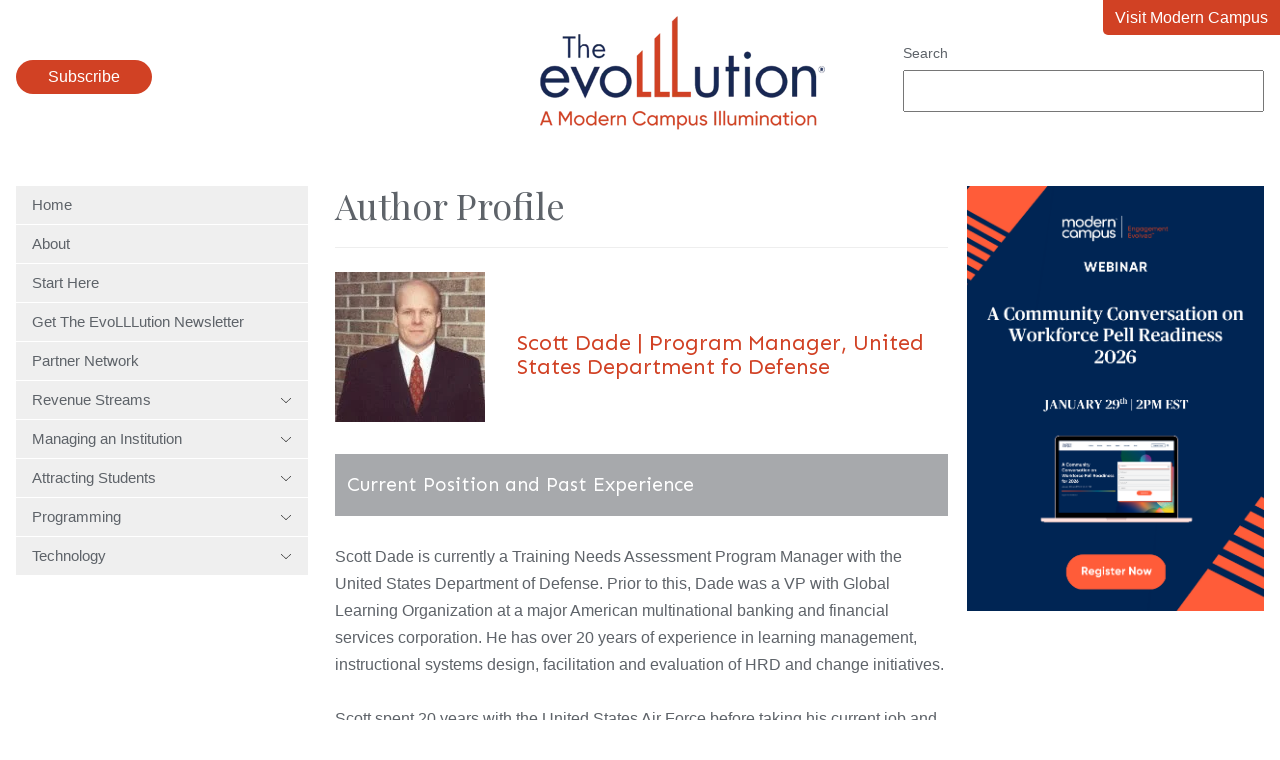

--- FILE ---
content_type: text/html; charset=UTF-8
request_url: https://evolllution.com/author/scott-dade
body_size: 8638
content:
<!doctype html><html lang="en"><head>
    <meta charset="utf-8">
    <title>The EvoLLLution | Scott Dade | Program Manager, United States Department fo Defense</title>
    <meta name="description" content="<div> 
 <u><strong>Current Position and Past Experience</strong></u>
 <br> Scott Dade is currently a Training Needs Assessment Program Manager with the United States Department of Defense. Prior to this, Dade was a VP with Global Learning Organization at a major American multinational banking and financial services corporation. He has over 20 years of experience in learning management, instructional systems design, facilitation and evaluation of HRD and change initiatives. 
 <br>
 <br> Scott spent 20 years with the United States Air Force before taking his current job and specializes in creating blended learning solutions that drive business results. 
 <br>
 <br> 
 <u><strong>Education, Honors and Achievements</strong></u>
 <br> Scott holds an Ed.D. in Global Training and Development from Atlantic International University. He earned his M.S. in Adult Education from Troy University in Montgomery and a B.A. in Human Resources at Saint Leo University. He is leveraging his dissertation work on the multigenerational workforce to push the boundaries of adult learning in today’s society. 
 <br>
 <br> He holds certification as a Performance Technologist, Project Management Professional and Technical Trainer. 
 <br>
 <br> 
 <u><strong>Personal Details and Community Involvement</strong></u>
 <br> Dade was a national member of ASTD, ISPI and Toastmasters International. Scott plan to use his education and experience to support the development of new learning process and tools that enhance the effectiveness of learning solutions. 
 <br>
 <br> Scott is a published author and speaker who does triathlons in his spare time. 
 <br>
 <br> 
</div>">
    <link rel="icon" type="image/png" href="https://evolllution.com/hubfs/favicon.png">
    
    
    <link rel="preconnect" href="https://fonts.googleapis.com">
    <link rel="preconnect" href="https://fonts.gstatic.com" crossorigin>
    <link href="https://fonts.googleapis.com/css2?family=Playfair+Display&amp;family=Sen:wght@400;700&amp;display=swap" rel="stylesheet">
    <meta name="viewport" content="width=device-width, initial-scale=1">

    
    <meta property="og:description" content="<div> 
 <u><strong>Current Position and Past Experience</strong></u>
 <br> Scott Dade is currently a Training Needs Assessment Program Manager with the United States Department of Defense. Prior to this, Dade was a VP with Global Learning Organization at a major American multinational banking and financial services corporation. He has over 20 years of experience in learning management, instructional systems design, facilitation and evaluation of HRD and change initiatives. 
 <br>
 <br> Scott spent 20 years with the United States Air Force before taking his current job and specializes in creating blended learning solutions that drive business results. 
 <br>
 <br> 
 <u><strong>Education, Honors and Achievements</strong></u>
 <br> Scott holds an Ed.D. in Global Training and Development from Atlantic International University. He earned his M.S. in Adult Education from Troy University in Montgomery and a B.A. in Human Resources at Saint Leo University. He is leveraging his dissertation work on the multigenerational workforce to push the boundaries of adult learning in today’s society. 
 <br>
 <br> He holds certification as a Performance Technologist, Project Management Professional and Technical Trainer. 
 <br>
 <br> 
 <u><strong>Personal Details and Community Involvement</strong></u>
 <br> Dade was a national member of ASTD, ISPI and Toastmasters International. Scott plan to use his education and experience to support the development of new learning process and tools that enhance the effectiveness of learning solutions. 
 <br>
 <br> Scott is a published author and speaker who does triathlons in his spare time. 
 <br>
 <br> 
</div>">
    <meta property="og:title" content="The EvoLLLution | Scott Dade | Program Manager, United States Department fo Defense">
    <meta name="twitter:description" content="<div> 
 <u><strong>Current Position and Past Experience</strong></u>
 <br> Scott Dade is currently a Training Needs Assessment Program Manager with the United States Department of Defense. Prior to this, Dade was a VP with Global Learning Organization at a major American multinational banking and financial services corporation. He has over 20 years of experience in learning management, instructional systems design, facilitation and evaluation of HRD and change initiatives. 
 <br>
 <br> Scott spent 20 years with the United States Air Force before taking his current job and specializes in creating blended learning solutions that drive business results. 
 <br>
 <br> 
 <u><strong>Education, Honors and Achievements</strong></u>
 <br> Scott holds an Ed.D. in Global Training and Development from Atlantic International University. He earned his M.S. in Adult Education from Troy University in Montgomery and a B.A. in Human Resources at Saint Leo University. He is leveraging his dissertation work on the multigenerational workforce to push the boundaries of adult learning in today’s society. 
 <br>
 <br> He holds certification as a Performance Technologist, Project Management Professional and Technical Trainer. 
 <br>
 <br> 
 <u><strong>Personal Details and Community Involvement</strong></u>
 <br> Dade was a national member of ASTD, ISPI and Toastmasters International. Scott plan to use his education and experience to support the development of new learning process and tools that enhance the effectiveness of learning solutions. 
 <br>
 <br> Scott is a published author and speaker who does triathlons in his spare time. 
 <br>
 <br> 
</div>">
    <meta name="twitter:title" content="The EvoLLLution | Scott Dade | Program Manager, United States Department fo Defense">

    

    
  <script id="hs-search-input__valid-content-types" type="application/json">
    [
      
        "SITE_PAGE",
      
        "LANDING_PAGE",
      
        "BLOG_POST",
      
        "LISTING_PAGE",
      
        "KNOWLEDGE_ARTICLE",
      
        "HS_CASE_STUDY"
      
    ]
  </script>

    <style>
a.cta_button{-moz-box-sizing:content-box !important;-webkit-box-sizing:content-box !important;box-sizing:content-box !important;vertical-align:middle}.hs-breadcrumb-menu{list-style-type:none;margin:0px 0px 0px 0px;padding:0px 0px 0px 0px}.hs-breadcrumb-menu-item{float:left;padding:10px 0px 10px 10px}.hs-breadcrumb-menu-divider:before{content:'›';padding-left:10px}.hs-featured-image-link{border:0}.hs-featured-image{float:right;margin:0 0 20px 20px;max-width:50%}@media (max-width: 568px){.hs-featured-image{float:none;margin:0;width:100%;max-width:100%}}.hs-screen-reader-text{clip:rect(1px, 1px, 1px, 1px);height:1px;overflow:hidden;position:absolute !important;width:1px}
</style>

<link rel="stylesheet" href="https://evolllution.com/hubfs/hub_generated/template_assets/1/119396325244/1767631249746/template_main.min.css">
<link rel="stylesheet" href="https://evolllution.com/hubfs/hub_generated/module_assets/1/119429277499/1743112039317/module_menu.min.css">
<link rel="stylesheet" href="https://7052064.fs1.hubspotusercontent-na1.net/hubfs/7052064/hub_generated/module_assets/1/-2712622/1769632345580/module_search_input.min.css">

<style>
  .header-popup {
    border: 0 none;
    position: fixed;
    border-radius: 1rem;
  }
  .header-popup::backdrop {
    background: rgba(0,0,0,.7);
  }
  .header-popup-close {
    float: right;
    margin-bottom: 1rem;
  }
  .header-popup-close-button {
    padding: .5rem 1rem;
    background: none;
    border: #d14124 2px solid;
    color: #222;
  }
  .header-popup-close-button:hover {
    color: white;
    border-color: #002554;
  }
  .header-popup form {
    clear: both;
  }
</style>

<link rel="stylesheet" href="https://evolllution.com/hubfs/hub_generated/module_assets/1/119417986966/1758044094947/module_blog_listing.min.css">
<link rel="stylesheet" href="https://evolllution.com/hubfs/hub_generated/module_assets/1/68822958366/1743112024976/module_blog-pagination.min.css">
<link rel="stylesheet" href="https://evolllution.com/hubfs/hub_generated/module_assets/1/119414301801/1758044098806/module_social-follow.min.css">

  <style>
    #hs_cos_wrapper_footer_evo-module-4 .social-links {}

#hs_cos_wrapper_footer_evo-module-4 .social-links__link {}

#hs_cos_wrapper_footer_evo-module-4 .social-links__icon {}

#hs_cos_wrapper_footer_evo-module-4 .social-links__icon svg {}

  </style>

<!-- Editor Styles -->
<style id="hs_editor_style" type="text/css">
.widget_1693924067338-flexbox-positioning {
  display: -ms-flexbox !important;
  -ms-flex-direction: column !important;
  -ms-flex-align: center !important;
  -ms-flex-pack: start;
  display: flex !important;
  flex-direction: column !important;
  align-items: center !important;
  justify-content: flex-start;
}
.widget_1693924067338-flexbox-positioning > div {
  max-width: 100%;
  flex-shrink: 0 !important;
}
.footer_evo-row-0-max-width-section-centering > .row-fluid {
  max-width: 1400px !important;
  margin-left: auto !important;
  margin-right: auto !important;
}
/* HubSpot Non-stacked Media Query Styles */
@media (min-width:768px) {
  .dnd_area-row-0-vertical-alignment > .row-fluid {
    display: -ms-flexbox !important;
    -ms-flex-direction: row;
    display: flex !important;
    flex-direction: row;
  }
  .cell_1693924067501-vertical-alignment {
    display: -ms-flexbox !important;
    -ms-flex-direction: column !important;
    -ms-flex-pack: start !important;
    display: flex !important;
    flex-direction: column !important;
    justify-content: flex-start !important;
  }
  .cell_1693924067501-vertical-alignment > div {
    flex-shrink: 0 !important;
  }
  .dnd_areaz-column-1-vertical-alignment {
    display: -ms-flexbox !important;
    -ms-flex-direction: column !important;
    -ms-flex-pack: start !important;
    display: flex !important;
    flex-direction: column !important;
    justify-content: flex-start !important;
  }
  .dnd_areaz-column-1-vertical-alignment > div {
    flex-shrink: 0 !important;
  }
  .footer_evo-row-0-vertical-alignment > .row-fluid {
    display: -ms-flexbox !important;
    -ms-flex-direction: row;
    display: flex !important;
    flex-direction: row;
  }
  .footer_evo-column-3-vertical-alignment {
    display: -ms-flexbox !important;
    -ms-flex-direction: column !important;
    -ms-flex-pack: center !important;
    display: flex !important;
    flex-direction: column !important;
    justify-content: center !important;
  }
  .footer_evo-column-3-vertical-alignment > div {
    flex-shrink: 0 !important;
  }
  .footer_evo-column-1-vertical-alignment {
    display: -ms-flexbox !important;
    -ms-flex-direction: column !important;
    -ms-flex-pack: center !important;
    display: flex !important;
    flex-direction: column !important;
    justify-content: center !important;
  }
  .footer_evo-column-1-vertical-alignment > div {
    flex-shrink: 0 !important;
  }
}
/* HubSpot Styles (default) */
.footer_evo-column-1-row-0-margin {
  margin-top: 12px !important;
  margin-bottom: 12px !important;
}
.footer_evo-column-5-row-0-margin {
  margin-top: 40px !important;
}
</style>
    

    
<!--  Added by GoogleAnalytics4 integration -->
<script>
var _hsp = window._hsp = window._hsp || [];
window.dataLayer = window.dataLayer || [];
function gtag(){dataLayer.push(arguments);}

var useGoogleConsentModeV2 = true;
var waitForUpdateMillis = 1000;


if (!window._hsGoogleConsentRunOnce) {
  window._hsGoogleConsentRunOnce = true;

  gtag('consent', 'default', {
    'ad_storage': 'denied',
    'analytics_storage': 'denied',
    'ad_user_data': 'denied',
    'ad_personalization': 'denied',
    'wait_for_update': waitForUpdateMillis
  });

  if (useGoogleConsentModeV2) {
    _hsp.push(['useGoogleConsentModeV2'])
  } else {
    _hsp.push(['addPrivacyConsentListener', function(consent){
      var hasAnalyticsConsent = consent && (consent.allowed || (consent.categories && consent.categories.analytics));
      var hasAdsConsent = consent && (consent.allowed || (consent.categories && consent.categories.advertisement));

      gtag('consent', 'update', {
        'ad_storage': hasAdsConsent ? 'granted' : 'denied',
        'analytics_storage': hasAnalyticsConsent ? 'granted' : 'denied',
        'ad_user_data': hasAdsConsent ? 'granted' : 'denied',
        'ad_personalization': hasAdsConsent ? 'granted' : 'denied'
      });
    }]);
  }
}

gtag('js', new Date());
gtag('set', 'developer_id.dZTQ1Zm', true);
gtag('config', 'G-8F0WDNC4HK');
</script>
<script async src="https://www.googletagmanager.com/gtag/js?id=G-8F0WDNC4HK"></script>

<!-- /Added by GoogleAnalytics4 integration -->



<meta property="og:url" content="https://evolllution.com/author/scott-dade">
<meta property="og:type" content="blog">
<meta name="twitter:card" content="summary">
<link rel="alternate" type="application/rss+xml" href="https://evolllution.com/rss.xml">
<meta name="twitter:domain" content="evolllution.com">

<meta http-equiv="content-language" content="en">






  <meta name="generator" content="HubSpot"></head>
  <body class="  hs-content-id-119393968292 hs-blog-listing hs-blog-id-119393968291">
    
      <div data-global-resource-path="evolllution/templates/partials/header.html"><header class="header">
  <div class="wrapper">
    <div class="header-subscribe">
      <button class="button">
        Subscribe
      </button>
    </div>
    <a href="/" class="header-logo">
      <img src="https://evolllution.com/hs-fs/hubfs/raw_assets/public/evolllution/images/logo.png?width=285&amp;height=114&amp;name=logo.png" width="285" height="114" srcset="https://evolllution.com/hs-fs/hubfs/raw_assets/public/evolllution/images/logo.png?width=143&amp;height=57&amp;name=logo.png 143w, https://evolllution.com/hs-fs/hubfs/raw_assets/public/evolllution/images/logo.png?width=285&amp;height=114&amp;name=logo.png 285w, https://evolllution.com/hs-fs/hubfs/raw_assets/public/evolllution/images/logo.png?width=428&amp;height=171&amp;name=logo.png 428w, https://evolllution.com/hs-fs/hubfs/raw_assets/public/evolllution/images/logo.png?width=570&amp;height=228&amp;name=logo.png 570w, https://evolllution.com/hs-fs/hubfs/raw_assets/public/evolllution/images/logo.png?width=713&amp;height=285&amp;name=logo.png 713w, https://evolllution.com/hs-fs/hubfs/raw_assets/public/evolllution/images/logo.png?width=855&amp;height=342&amp;name=logo.png 855w" sizes="(max-width: 285px) 100vw, 285px">
    </a>
    <div class="header-search">
      <div id="hs_cos_wrapper_site_search" class="hs_cos_wrapper hs_cos_wrapper_widget hs_cos_wrapper_type_module" style="" data-hs-cos-general-type="widget" data-hs-cos-type="module">




  








<div class="hs-search-field">

    <div class="hs-search-field__bar">
      <form data-hs-do-not-collect="true" action="/hs-search-results">
        
          <label for="term">Search</label>
        
        <input type="text" class="hs-search-field__input" name="term" autocomplete="off" aria-label="Search" placeholder="">

        
          
        
          
        
          
            <input type="hidden" name="type" value="BLOG_POST">
          
        
          
        
          
        
          
        

        
      </form>
    </div>
    <ul class="hs-search-field__suggestions"></ul>
</div></div>
    </div>
    <a class="header-return" href="https://moderncampus.com/" target="_blank">
      Visit Modern Campus
    </a>
  </div>
</header>

<dialog class="header-popup">
  <form method="dialog" class="header-popup-close">
    <button class="header-popup-close-button">Close</button>
  </form>
  <script charset="utf-8" type="text/javascript" src="//js.hsforms.net/forms/embed/v2.js"></script>
  <script>
    hbspt.forms.create({
      region: "na1",
      portalId: "7497682",
      formId: "b00d52a8-4963-40ac-aa7f-ab2d4da412f5"
    });
  </script>
</dialog>



</div>
    

    <main id="main-content" class="main wrapper">
      <div class="row-fluid">
        <div class="span3">
          <div id="hs_cos_wrapper_navigation-primary" class="hs_cos_wrapper hs_cos_wrapper_widget hs_cos_wrapper_type_module" style="" data-hs-cos-general-type="widget" data-hs-cos-type="module">



<nav class="menu" aria-label="Main menu">
  <button class="menu__trigger">
    <svg xmlns="http://www.w3.org/2000/svg" viewbox="0 0 448 512" width="28" height="32">
      <title>Mobile Nav</title>
      <path d="M0 88C0 74.75 10.75 64 24 64H424C437.3 64 448 74.75 448 88C448 101.3 437.3 112 424 112H24C10.75 112 0 101.3 0 88zM0 248C0 234.7 10.75 224 24 224H424C437.3 224 448 234.7 448 248C448 261.3 437.3 272 424 272H24C10.75 272 0 261.3 0 248zM424 432H24C10.75 432 0 421.3 0 408C0 394.7 10.75 384 24 384H424C437.3 384 448 394.7 448 408C448 421.3 437.3 432 424 432z" fill="currentColor" />
    </svg>
  </button>
  <ul class="menu__wrapper no-list">
    
  
  
  
    
    <li class="menu__item menu__item--depth-1  hs-skip-lang-url-rewrite">
      
        <a class="menu__link   " href="https://evolllution.com">Home</a>
      
      
    </li>
  
  
    
    <li class="menu__item menu__item--depth-1  hs-skip-lang-url-rewrite">
      
        <a class="menu__link   " href="/about-us">About</a>
      
      
    </li>
  
  
    
    <li class="menu__item menu__item--depth-1  hs-skip-lang-url-rewrite">
      
        <a class="menu__link   " href="/start-here">Start Here</a>
      
      
    </li>
  
  
    
    <li class="menu__item menu__item--depth-1  hs-skip-lang-url-rewrite">
      
        <a class="menu__link   " href="/subscribe">Get The EvoLLLution Newsletter</a>
      
      
    </li>
  
  
    
    <li class="menu__item menu__item--depth-1  hs-skip-lang-url-rewrite">
      
        <a class="menu__link   " href="/evolllution-partner-network">Partner Network</a>
      
      
    </li>
  
  
    
    <li class="menu__item menu__item--depth-1 menu__item--has-submenu hs-skip-lang-url-rewrite">
      
        
          <a class="menu__link menu__link--toggle" href="#" aria-haspopup="true" aria-expanded="false">
            Revenue Streams
            <svg xmlns="http://www.w3.org/2000/svg" viewbox="0 0 384 512" width="12" height="16">
              <path d="M191.1 352c-1.1 0-3.969-.7344-5.531-2.219L34.47 205.8c-3.187-3.047-3.312-8.125-.25-11.31c3.094-3.188 8.156-3.281 11.31-.25l146.5 138.7l146.5-138.7c3.219-3.031 8.281-2.938 11.31 .25c3.062 3.188 2.937 8.266-.25 11.31l-151.1 144C195.1 351.3 193.1 352 191.1 352z" />
            </svg>
          </a>
        
      
      
        
          <ul class="menu__submenu menu__submenu--level-2 no-list">
            
            
              
    <li class="menu__item menu__item--depth-2  hs-skip-lang-url-rewrite">
      
        <a class="menu__link   " href="/tag/revenue-streams">Overview</a>
      
      
    </li>
  
            
              
    <li class="menu__item menu__item--depth-2  hs-skip-lang-url-rewrite">
      
        <a class="menu__link   " href="/tag/corporate-partnerships">Corporate Partnerships</a>
      
      
    </li>
  
            
              
    <li class="menu__item menu__item--depth-2  hs-skip-lang-url-rewrite">
      
        <a class="menu__link   " href="/tag/distance-and-online-learning">Distance and Online Learning</a>
      
      
    </li>
  
            
              
    <li class="menu__item menu__item--depth-2  hs-skip-lang-url-rewrite">
      
        <a class="menu__link   " href="/tag/extending-lifelong-learning">Extending Lifelong Learning</a>
      
      
    </li>
  
            
              
    <li class="menu__item menu__item--depth-2  hs-skip-lang-url-rewrite">
      
        <a class="menu__link   " href="/tag/global-learning">Global Learning</a>
      
      
    </li>
  
            
              
    <li class="menu__item menu__item--depth-2  hs-skip-lang-url-rewrite">
      
        <a class="menu__link   " href="/tag/new-and-innovative-market-opportunities">New and Innovative Market Opportunities</a>
      
      
    </li>
  
            
              
    <li class="menu__item menu__item--depth-2  hs-skip-lang-url-rewrite">
      
        <a class="menu__link   " href="/tag/opportunities-and-challenges">Opportunities and Challenges</a>
      
      
    </li>
  
            
              
    <li class="menu__item menu__item--depth-2  hs-skip-lang-url-rewrite">
      
        <a class="menu__link   " href="/tag/professional-development">Professional Development</a>
      
      
    </li>
  
            
              
    <li class="menu__item menu__item--depth-2  hs-skip-lang-url-rewrite">
      
        <a class="menu__link   " href="/tag/workforce-development">Workforce Development</a>
      
      
    </li>
  
            
          </ul>
        
      
    </li>
  
  
    
    <li class="menu__item menu__item--depth-1 menu__item--has-submenu hs-skip-lang-url-rewrite">
      
        
          <a class="menu__link menu__link--toggle" href="#" aria-haspopup="true" aria-expanded="false">
            Managing an Institution
            <svg xmlns="http://www.w3.org/2000/svg" viewbox="0 0 384 512" width="12" height="16">
              <path d="M191.1 352c-1.1 0-3.969-.7344-5.531-2.219L34.47 205.8c-3.187-3.047-3.312-8.125-.25-11.31c3.094-3.188 8.156-3.281 11.31-.25l146.5 138.7l146.5-138.7c3.219-3.031 8.281-2.938 11.31 .25c3.062 3.188 2.937 8.266-.25 11.31l-151.1 144C195.1 351.3 193.1 352 191.1 352z" />
            </svg>
          </a>
        
      
      
        
          <ul class="menu__submenu menu__submenu--level-2 no-list">
            
            
              
    <li class="menu__item menu__item--depth-2  hs-skip-lang-url-rewrite">
      
        <a class="menu__link   " href="/tag/managing-an-institution">Overview</a>
      
      
    </li>
  
            
              
    <li class="menu__item menu__item--depth-2  hs-skip-lang-url-rewrite">
      
        <a class="menu__link   " href="/tag/government-legislation">Government Legislation</a>
      
      
    </li>
  
            
              
    <li class="menu__item menu__item--depth-2  hs-skip-lang-url-rewrite">
      
        <a class="menu__link   " href="/tag/higher-ed-as-a-business">Higher Ed as a Business</a>
      
      
    </li>
  
            
              
    <li class="menu__item menu__item--depth-2  hs-skip-lang-url-rewrite">
      
        <a class="menu__link   " href="/tag/internal-and-service-partnerships">Internal and Service Partnerships</a>
      
      
    </li>
  
            
              
    <li class="menu__item menu__item--depth-2  hs-skip-lang-url-rewrite">
      
        <a class="menu__link   " href="/tag/operations-and-efficiency">Operations and Efficiency</a>
      
      
    </li>
  
            
          </ul>
        
      
    </li>
  
  
    
    <li class="menu__item menu__item--depth-1 menu__item--has-submenu hs-skip-lang-url-rewrite">
      
        
          <a class="menu__link menu__link--toggle" href="#" aria-haspopup="true" aria-expanded="false">
            Attracting Students
            <svg xmlns="http://www.w3.org/2000/svg" viewbox="0 0 384 512" width="12" height="16">
              <path d="M191.1 352c-1.1 0-3.969-.7344-5.531-2.219L34.47 205.8c-3.187-3.047-3.312-8.125-.25-11.31c3.094-3.188 8.156-3.281 11.31-.25l146.5 138.7l146.5-138.7c3.219-3.031 8.281-2.938 11.31 .25c3.062 3.188 2.937 8.266-.25 11.31l-151.1 144C195.1 351.3 193.1 352 191.1 352z" />
            </svg>
          </a>
        
      
      
        
          <ul class="menu__submenu menu__submenu--level-2 no-list">
            
            
              
    <li class="menu__item menu__item--depth-2  hs-skip-lang-url-rewrite">
      
        <a class="menu__link   " href="/tag/attracting-students">Overview</a>
      
      
    </li>
  
            
              
    <li class="menu__item menu__item--depth-2  hs-skip-lang-url-rewrite">
      
        <a class="menu__link   " href="/tag/accessibility">Accessibility</a>
      
      
    </li>
  
            
              
    <li class="menu__item menu__item--depth-2  hs-skip-lang-url-rewrite">
      
        <a class="menu__link   " href="/tag/customer-service">Customer Service</a>
      
      
    </li>
  
            
              
    <li class="menu__item menu__item--depth-2  hs-skip-lang-url-rewrite">
      
        <a class="menu__link   " href="/tag/enrollment-strategies">Enrollment Strategies</a>
      
      
    </li>
  
            
              
    <li class="menu__item menu__item--depth-2  hs-skip-lang-url-rewrite">
      
        <a class="menu__link   " href="/tag/marketing-and-branding">Marketing and Branding</a>
      
      
    </li>
  
            
              
    <li class="menu__item menu__item--depth-2  hs-skip-lang-url-rewrite">
      
        <a class="menu__link   " href="/tag/retention">Retention</a>
      
      
    </li>
  
            
              
    <li class="menu__item menu__item--depth-2  hs-skip-lang-url-rewrite">
      
        <a class="menu__link   " href="/tag/todays-learner">Today's Learner</a>
      
      
    </li>
  
            
          </ul>
        
      
    </li>
  
  
    
    <li class="menu__item menu__item--depth-1 menu__item--has-submenu hs-skip-lang-url-rewrite">
      
        
          <a class="menu__link menu__link--toggle" href="#" aria-haspopup="true" aria-expanded="false">
            Programming
            <svg xmlns="http://www.w3.org/2000/svg" viewbox="0 0 384 512" width="12" height="16">
              <path d="M191.1 352c-1.1 0-3.969-.7344-5.531-2.219L34.47 205.8c-3.187-3.047-3.312-8.125-.25-11.31c3.094-3.188 8.156-3.281 11.31-.25l146.5 138.7l146.5-138.7c3.219-3.031 8.281-2.938 11.31 .25c3.062 3.188 2.937 8.266-.25 11.31l-151.1 144C195.1 351.3 193.1 352 191.1 352z" />
            </svg>
          </a>
        
      
      
        
          <ul class="menu__submenu menu__submenu--level-2 no-list">
            
            
              
    <li class="menu__item menu__item--depth-2  hs-skip-lang-url-rewrite">
      
        <a class="menu__link   " href="/tag/programming">Overview</a>
      
      
    </li>
  
            
              
    <li class="menu__item menu__item--depth-2  hs-skip-lang-url-rewrite">
      
        <a class="menu__link   " href="/tag/applied-and-experiential-learning">Applied and Experimental Learning</a>
      
      
    </li>
  
            
              
    <li class="menu__item menu__item--depth-2  hs-skip-lang-url-rewrite">
      
        <a class="menu__link   " href="/tag/credentials">Credentials</a>
      
      
    </li>
  
            
              
    <li class="menu__item menu__item--depth-2  hs-skip-lang-url-rewrite">
      
        <a class="menu__link   " href="/tag/personal-development">Personal Development</a>
      
      
    </li>
  
            
              
    <li class="menu__item menu__item--depth-2  hs-skip-lang-url-rewrite">
      
        <a class="menu__link   " href="/tag/program-planning-and-design">Program Planning and Design</a>
      
      
    </li>
  
            
              
    <li class="menu__item menu__item--depth-2  hs-skip-lang-url-rewrite">
      
        <a class="menu__link   " href="/tag/teaching-and-learning">Teaching and Learning</a>
      
      
    </li>
  
            
          </ul>
        
      
    </li>
  
  
    
    <li class="menu__item menu__item--depth-1 menu__item--has-submenu hs-skip-lang-url-rewrite">
      
        
          <a class="menu__link menu__link--toggle" href="#" aria-haspopup="true" aria-expanded="false">
            Technology
            <svg xmlns="http://www.w3.org/2000/svg" viewbox="0 0 384 512" width="12" height="16">
              <path d="M191.1 352c-1.1 0-3.969-.7344-5.531-2.219L34.47 205.8c-3.187-3.047-3.312-8.125-.25-11.31c3.094-3.188 8.156-3.281 11.31-.25l146.5 138.7l146.5-138.7c3.219-3.031 8.281-2.938 11.31 .25c3.062 3.188 2.937 8.266-.25 11.31l-151.1 144C195.1 351.3 193.1 352 191.1 352z" />
            </svg>
          </a>
        
      
      
        
          <ul class="menu__submenu menu__submenu--level-2 no-list">
            
            
              
    <li class="menu__item menu__item--depth-2  hs-skip-lang-url-rewrite">
      
        <a class="menu__link   " href="/tag/technology">Overview</a>
      
      
    </li>
  
            
              
    <li class="menu__item menu__item--depth-2  hs-skip-lang-url-rewrite">
      
        <a class="menu__link   " href="/tag/infrastructure">Infrastructure</a>
      
      
    </li>
  
            
              
    <li class="menu__item menu__item--depth-2  hs-skip-lang-url-rewrite">
      
        <a class="menu__link   " href="/tag/metrics">Metrics</a>
      
      
    </li>
  
            
              
    <li class="menu__item menu__item--depth-2  hs-skip-lang-url-rewrite">
      
        <a class="menu__link   " href="/tag/security-and-compliance">Security and Compliance</a>
      
      
    </li>
  
            
              
    <li class="menu__item menu__item--depth-2  hs-skip-lang-url-rewrite">
      
        <a class="menu__link   " href="/tag/tech-tools-and-resources">Tech Tools and Resources</a>
      
      
    </li>
  
            
          </ul>
        
      
    </li>
  
  

  </ul>
</nav></div>
          
          
        </div>
        <div class="span9">
          
<div class="container-fluid body-container body-container--blog-index">
<div class="row-fluid-wrapper">
<div class="row-fluid">
<div class="span12 widget-span widget-type-cell " style="" data-widget-type="cell" data-x="0" data-w="12">

<div class="row-fluid-wrapper row-depth-1 row-number-1 dnd_area-row-0-vertical-alignment dnd-section">
<div class="row-fluid ">
<div class="span8 widget-span widget-type-cell dnd_areaz-column-1-vertical-alignment dnd-column" style="" data-widget-type="cell" data-x="0" data-w="8">

<div class="row-fluid-wrapper row-depth-1 row-number-2 dnd-row">
<div class="row-fluid ">
<div class="span12 widget-span widget-type-cell dnd-column" style="" data-widget-type="cell" data-x="0" data-w="12">

<div class="row-fluid-wrapper row-depth-1 row-number-3 dnd-row">
<div class="row-fluid ">
<div class="span12 widget-span widget-type-custom_widget dnd-module" style="" data-widget-type="custom_widget" data-x="0" data-w="12">
<div id="hs_cos_wrapper_widget_1686251773341" class="hs_cos_wrapper hs_cos_wrapper_widget hs_cos_wrapper_type_module" style="" data-hs-cos-general-type="widget" data-hs-cos-type="module">






  <div class="blog-author">
    <h1>Author Profile</h1>
    <div class="blog-author-head">
      
      <img class="blog-author-image" src="https://evolllution.com/hs-fs/hubfs/evollllution-wp-uploads/avatars/34/1327529292-bpfull.jpg?width=150&amp;height=150&amp;name=1327529292-bpfull.jpg" alt="Scott Dade | Program Manager, United States Department fo Defense" width="150" height="150" loading="eager" srcset="https://evolllution.com/hs-fs/hubfs/evollllution-wp-uploads/avatars/34/1327529292-bpfull.jpg?width=75&amp;height=75&amp;name=1327529292-bpfull.jpg 75w, https://evolllution.com/hs-fs/hubfs/evollllution-wp-uploads/avatars/34/1327529292-bpfull.jpg?width=150&amp;height=150&amp;name=1327529292-bpfull.jpg 150w, https://evolllution.com/hs-fs/hubfs/evollllution-wp-uploads/avatars/34/1327529292-bpfull.jpg?width=225&amp;height=225&amp;name=1327529292-bpfull.jpg 225w, https://evolllution.com/hs-fs/hubfs/evollllution-wp-uploads/avatars/34/1327529292-bpfull.jpg?width=300&amp;height=300&amp;name=1327529292-bpfull.jpg 300w, https://evolllution.com/hs-fs/hubfs/evollllution-wp-uploads/avatars/34/1327529292-bpfull.jpg?width=375&amp;height=375&amp;name=1327529292-bpfull.jpg 375w, https://evolllution.com/hs-fs/hubfs/evollllution-wp-uploads/avatars/34/1327529292-bpfull.jpg?width=450&amp;height=450&amp;name=1327529292-bpfull.jpg 450w" sizes="(max-width: 150px) 100vw, 150px">
      
      <h2>Scott Dade | Program Manager, United States Department fo Defense</h2>
    </div>
    <div class="blog-author-bio"><div> 
 <u><strong>Current Position and Past Experience</strong></u>
 <br> Scott Dade is currently a Training Needs Assessment Program Manager with the United States Department of Defense. Prior to this, Dade was a VP with Global Learning Organization at a major American multinational banking and financial services corporation. He has over 20 years of experience in learning management, instructional systems design, facilitation and evaluation of HRD and change initiatives. 
 <br>
 <br> Scott spent 20 years with the United States Air Force before taking his current job and specializes in creating blended learning solutions that drive business results. 
 <br>
 <br> 
 <u><strong>Education, Honors and Achievements</strong></u>
 <br> Scott holds an Ed.D. in Global Training and Development from Atlantic International University. He earned his M.S. in Adult Education from Troy University in Montgomery and a B.A. in Human Resources at Saint Leo University. He is leveraging his dissertation work on the multigenerational workforce to push the boundaries of adult learning in today’s society. 
 <br>
 <br> He holds certification as a Performance Technologist, Project Management Professional and Technical Trainer. 
 <br>
 <br> 
 <u><strong>Personal Details and Community Involvement</strong></u>
 <br> Dade was a national member of ASTD, ISPI and Toastmasters International. Scott plan to use his education and experience to support the development of new learning process and tools that enhance the effectiveness of learning solutions. 
 <br>
 <br> Scott is a published author and speaker who does triathlons in his spare time. 
 <br>
 <br> 
</div></div>
    
    <h2 class="blog-author-articles">
      Articles by this author:
    </h2>
  </div>


<section class="hs-blog-post-listing hs-blog-post-listing--author">
  
    
    <article class="hs-blog-post-listing__post">
      
        <a class="hs-blog-post-listing__post-image-wrapper" href="https://evolllution.com/revenue-streams/distance_online_learning/e-learning-in-a-franchise-world" aria-label=" ">
          <img class="hs-blog-post-listing__post-image" src="https://evolllution.com/hubfs/Destiny/Imported_Blog_Media/computer-lab-3.jpg" loading="lazy" alt="">
        </a>
      
      
        <div class="hs-blog-post-listing__text-wrapper">
      
      
        <div class="hs-blog-post-listing__post-tags">
          
            
              <a class="hs-blog-post-listing__post-tag" href="https://evolllution.com/tag/revenue-streams">Revenue Streams</a>
              <span class="hs-blog-post-listing__post-tag-breadcrumb">&gt;</span>
            
          
            
              <a class="hs-blog-post-listing__post-tag" href="https://evolllution.com/tag/distance-and-online-learning">Distance and Online Learning</a>
              <span class="hs-blog-post-listing__post-tag-breadcrumb">&gt;</span>
            
          
            
              <a class="hs-blog-post-listing__post-tag" href="https://evolllution.com/tag/opinions">Opinions</a>
              <span class="hs-blog-post-listing__post-tag-breadcrumb">&gt;</span>
            
          
            
          
        </div>
      
      
      <h1 class="h2 hs-blog-post-listing__post-title">
        <a class="hs-blog-post-listing__post-title-link" href="https://evolllution.com/revenue-streams/distance_online_learning/e-learning-in-a-franchise-world">
          E-Learning In A Franchise World
        </a>
      </h1>
      
      <p class="hs-blog-post-listing__post-author">
        <a href="https://evolllution.com/author/scott-dade">
          Scott Dade | Program Manager, United States Department fo Defense
        </a>
      </p>
      <p class="hs-blog-post-listing__post-description">Training is a universal need and e-learning works for franchise businesses as well as traditional...</p>
      
        </div>
      
    </article>
  
    
    <article class="hs-blog-post-listing__post">
      
      
      
        <div class="hs-blog-post-listing__post-tags">
          
            
              <a class="hs-blog-post-listing__post-tag" href="https://evolllution.com/tag/programming">Programming</a>
              <span class="hs-blog-post-listing__post-tag-breadcrumb">&gt;</span>
            
          
            
              <a class="hs-blog-post-listing__post-tag" href="https://evolllution.com/tag/teaching-and-learning">Teaching and Learning</a>
              <span class="hs-blog-post-listing__post-tag-breadcrumb">&gt;</span>
            
          
            
              <a class="hs-blog-post-listing__post-tag" href="https://evolllution.com/tag/opinions">Opinions</a>
              <span class="hs-blog-post-listing__post-tag-breadcrumb">&gt;</span>
            
          
            
          
        </div>
      
      
      <h2 class="h4 hs-blog-post-listing__post-title">
        <a class="hs-blog-post-listing__post-title-link" href="https://evolllution.com/opinions/adult-learning-education-and-training">
          Adult Learning: Education and Training
        </a>
      </h2>
      
      <p class="hs-blog-post-listing__post-author">
        <a href="https://evolllution.com/author/scott-dade">
          Scott Dade | Program Manager, United States Department fo Defense
        </a>
      </p>
      <p class="hs-blog-post-listing__post-description">Adults certainly can learn throughout their lives. If that were not the case, there would not be a...</p>
      
    </article>
  
    
    <article class="hs-blog-post-listing__post">
      
        <a class="hs-blog-post-listing__post-image-wrapper" href="https://evolllution.com/opinions/the-business-needs-drive-training-evaluation" aria-label=" ">
          <img class="hs-blog-post-listing__post-image" src="https://evolllution.com/hubfs/Destiny/Imported_Blog_Media/Traning-Drives-graphic-Aug-31-2023-09-28-46-3090-PM.jpg" loading="lazy" alt="">
        </a>
      
      
      
        <div class="hs-blog-post-listing__post-tags">
          
            
              <a class="hs-blog-post-listing__post-tag" href="https://evolllution.com/tag/revenue-streams">Revenue Streams</a>
              <span class="hs-blog-post-listing__post-tag-breadcrumb">&gt;</span>
            
          
            
              <a class="hs-blog-post-listing__post-tag" href="https://evolllution.com/tag/workforce-development">Workforce Development</a>
              <span class="hs-blog-post-listing__post-tag-breadcrumb">&gt;</span>
            
          
            
              <a class="hs-blog-post-listing__post-tag" href="https://evolllution.com/tag/opinions">Opinions</a>
              <span class="hs-blog-post-listing__post-tag-breadcrumb">&gt;</span>
            
          
            
          
        </div>
      
      
      <h2 class="h4 hs-blog-post-listing__post-title">
        <a class="hs-blog-post-listing__post-title-link" href="https://evolllution.com/opinions/the-business-needs-drive-training-evaluation">
          The Business Needs Drive Training Evaluation
        </a>
      </h2>
      
      <p class="hs-blog-post-listing__post-author">
        <a href="https://evolllution.com/author/scott-dade">
          Scott Dade | Program Manager, United States Department fo Defense
        </a>
      </p>
      <p class="hs-blog-post-listing__post-description">Linking Need, Objectives and Evaluation Levels. Adapted from Jack Phillips Center for Research,...</p>
      
    </article>
  
</section></div>

</div><!--end widget-span -->
</div><!--end row-->
</div><!--end row-wrapper -->

</div><!--end widget-span -->
</div><!--end row-->
</div><!--end row-wrapper -->

<div class="row-fluid-wrapper row-depth-1 row-number-4 dnd-row">
<div class="row-fluid ">
<div class="span12 widget-span widget-type-custom_widget dnd-module" style="" data-widget-type="custom_widget" data-x="0" data-w="12">
<div id="hs_cos_wrapper_dnd_areaz-module-3" class="hs_cos_wrapper hs_cos_wrapper_widget hs_cos_wrapper_type_module" style="" data-hs-cos-general-type="widget" data-hs-cos-type="module">
  
</div>

</div><!--end widget-span -->
</div><!--end row-->
</div><!--end row-wrapper -->

</div><!--end widget-span -->
<div class="span4 widget-span widget-type-cell cell_1693924067501-vertical-alignment dnd-column" style="" data-widget-type="cell" data-x="8" data-w="4">

<div class="row-fluid-wrapper row-depth-1 row-number-5 dnd-row">
<div class="row-fluid ">
<div class="span12 widget-span widget-type-custom_widget widget_1693924067338-flexbox-positioning dnd-module" style="" data-widget-type="custom_widget" data-x="0" data-w="12">
<div id="hs_cos_wrapper_widget_1693924067338" class="hs_cos_wrapper hs_cos_wrapper_widget hs_cos_wrapper_type_module widget-type-cta" style="" data-hs-cos-general-type="widget" data-hs-cos-type="module"><span id="hs_cos_wrapper_widget_1693924067338_" class="hs_cos_wrapper hs_cos_wrapper_widget hs_cos_wrapper_type_cta" style="" data-hs-cos-general-type="widget" data-hs-cos-type="cta"><!--HubSpot Call-to-Action Code --><span class="hs-cta-wrapper" id="hs-cta-wrapper-4538aac8-b823-4650-ab0b-10013d178f6f"><span class="hs-cta-node hs-cta-4538aac8-b823-4650-ab0b-10013d178f6f" id="hs-cta-4538aac8-b823-4650-ab0b-10013d178f6f"><!--[if lte IE 8]><div id="hs-cta-ie-element"></div><![endif]--><a href="https://cta-redirect.hubspot.com/cta/redirect/7497682/4538aac8-b823-4650-ab0b-10013d178f6f" target="_blank" rel="noopener"><img class="hs-cta-img" id="hs-cta-img-4538aac8-b823-4650-ab0b-10013d178f6f" style="border-width:0px;" height="881" width="615" src="https://no-cache.hubspot.com/cta/default/7497682/4538aac8-b823-4650-ab0b-10013d178f6f.png" alt="Workforce Pell Webinar"></a></span><script charset="utf-8" src="/hs/cta/cta/current.js"></script><script type="text/javascript"> hbspt.cta._relativeUrls=true;hbspt.cta.load(7497682, '4538aac8-b823-4650-ab0b-10013d178f6f', {"useNewLoader":"true","region":"na1"}); </script></span><!-- end HubSpot Call-to-Action Code --></span></div>

</div><!--end widget-span -->
</div><!--end row-->
</div><!--end row-wrapper -->

</div><!--end widget-span -->
</div><!--end row-->
</div><!--end row-wrapper -->

</div><!--end widget-span -->
</div>
</div>
</div>

        </div>
      </div>
    </main>
    
    
      <div data-global-resource-path="evolllution/templates/partials/footer.html"><footer class="footer">
  <div class="container-fluid footer__container content-wrapper">
<div class="row-fluid-wrapper">
<div class="row-fluid">
<div class="span12 widget-span widget-type-cell " style="" data-widget-type="cell" data-x="0" data-w="12">

<div class="row-fluid-wrapper row-depth-1 row-number-1 footer_evo-row-0-vertical-alignment footer_evo-row-0-max-width-section-centering dnd-section">
<div class="row-fluid ">
<div class="span8 widget-span widget-type-cell footer_evo-column-1-vertical-alignment dnd-column" style="" data-widget-type="cell" data-x="0" data-w="8">

<div class="row-fluid-wrapper row-depth-1 row-number-2 footer_evo-column-1-row-0-margin dnd-row">
<div class="row-fluid ">
<div class="span12 widget-span widget-type-custom_widget dnd-module" style="" data-widget-type="custom_widget" data-x="0" data-w="12">
<div id="hs_cos_wrapper_footer_evo-module-2" class="hs_cos_wrapper hs_cos_wrapper_widget hs_cos_wrapper_type_module widget-type-rich_text" style="" data-hs-cos-general-type="widget" data-hs-cos-type="module"><span id="hs_cos_wrapper_footer_evo-module-2_" class="hs_cos_wrapper hs_cos_wrapper_widget hs_cos_wrapper_type_rich_text" style="" data-hs-cos-general-type="widget" data-hs-cos-type="rich_text"><p class="footer-links" style="margin: 0;"><a href="/contribute" rel="noopener">Submissions</a><a href="/privacy-policy" rel="noopener">Privacy Policy</a><a href="/permissions" rel="noopener">Permissions</a><a href="/contact-us" rel="noopener">Contact Us</a><a href="/sitemap" rel="noopener">Site Map</a></p></span></div>

</div><!--end widget-span -->
</div><!--end row-->
</div><!--end row-wrapper -->

</div><!--end widget-span -->
<div class="span4 widget-span widget-type-cell footer_evo-column-3-vertical-alignment dnd-column" style="" data-widget-type="cell" data-x="8" data-w="4">

<div class="row-fluid-wrapper row-depth-1 row-number-3 dnd-row">
<div class="row-fluid ">
<div class="span12 widget-span widget-type-custom_widget dnd-module" style="" data-widget-type="custom_widget" data-x="0" data-w="12">
<div id="hs_cos_wrapper_footer_evo-module-4" class="hs_cos_wrapper hs_cos_wrapper_widget hs_cos_wrapper_type_module" style="" data-hs-cos-general-type="widget" data-hs-cos-type="module">





<div class="social-links">

  

  

    

    
    
    
    
    
      
    

    

    
      
    

    

    <a class="social-links__link" href="https://www.facebook.com" target="_blank" rel="noopener">
      <span id="hs_cos_wrapper_footer_evo-module-4_" class="hs_cos_wrapper hs_cos_wrapper_widget hs_cos_wrapper_type_icon social-links__icon" style="" data-hs-cos-general-type="widget" data-hs-cos-type="icon"><svg version="1.0" xmlns="http://www.w3.org/2000/svg" viewbox="0 0 264 512" aria-labelledby="facebook-f1" role="img"><title id="facebook-f1">Follow us on Facebook</title><g id="facebook-f1_layer"><path d="M76.7 512V283H0v-91h76.7v-71.7C76.7 42.4 124.3 0 193.8 0c33.3 0 61.9 2.5 70.2 3.6V85h-48.2c-37.8 0-45.1 18-45.1 44.3V192H256l-11.7 91h-73.6v229" /></g></svg></span>
    </a>

  

    

    
    
    
    
    
      
    

    

    
      
    

    

    <a class="social-links__link" href="https://www.linkedin.com" target="_blank" rel="noopener">
      <span id="hs_cos_wrapper_footer_evo-module-4__2" class="hs_cos_wrapper hs_cos_wrapper_widget hs_cos_wrapper_type_icon social-links__icon" style="" data-hs-cos-general-type="widget" data-hs-cos-type="icon"><svg version="1.0" xmlns="http://www.w3.org/2000/svg" viewbox="0 0 448 512" aria-labelledby="linkedin-in2" role="img"><title id="linkedin-in2">Follow us on LinkedIn</title><g id="linkedin-in2_layer"><path d="M100.3 480H7.4V180.9h92.9V480zM53.8 140.1C24.1 140.1 0 115.5 0 85.8 0 56.1 24.1 32 53.8 32c29.7 0 53.8 24.1 53.8 53.8 0 29.7-24.1 54.3-53.8 54.3zM448 480h-92.7V334.4c0-34.7-.7-79.2-48.3-79.2-48.3 0-55.7 37.7-55.7 76.7V480h-92.8V180.9h89.1v40.8h1.3c12.4-23.5 42.7-48.3 87.9-48.3 94 0 111.3 61.9 111.3 142.3V480z" /></g></svg></span>
    </a>

  

    

    
    
    
    
    
      
    

    

    
      
    

    

    <a class="social-links__link" href="https://www.twitter.com" target="_blank" rel="noopener">
      <span id="hs_cos_wrapper_footer_evo-module-4__3" class="hs_cos_wrapper hs_cos_wrapper_widget hs_cos_wrapper_type_icon social-links__icon" style="" data-hs-cos-general-type="widget" data-hs-cos-type="icon"><svg version="1.0" xmlns="http://www.w3.org/2000/svg" viewbox="0 0 512 512" aria-labelledby="twitter3" role="img"><title id="twitter3">Follow us on Twitter</title><g id="twitter3_layer"><path d="M459.37 151.716c.325 4.548.325 9.097.325 13.645 0 138.72-105.583 298.558-298.558 298.558-59.452 0-114.68-17.219-161.137-47.106 8.447.974 16.568 1.299 25.34 1.299 49.055 0 94.213-16.568 130.274-44.832-46.132-.975-84.792-31.188-98.112-72.772 6.498.974 12.995 1.624 19.818 1.624 9.421 0 18.843-1.3 27.614-3.573-48.081-9.747-84.143-51.98-84.143-102.985v-1.299c13.969 7.797 30.214 12.67 47.431 13.319-28.264-18.843-46.781-51.005-46.781-87.391 0-19.492 5.197-37.36 14.294-52.954 51.655 63.675 129.3 105.258 216.365 109.807-1.624-7.797-2.599-15.918-2.599-24.04 0-57.828 46.782-104.934 104.934-104.934 30.213 0 57.502 12.67 76.67 33.137 23.715-4.548 46.456-13.32 66.599-25.34-7.798 24.366-24.366 44.833-46.132 57.827 21.117-2.273 41.584-8.122 60.426-16.243-14.292 20.791-32.161 39.308-52.628 54.253z" /></g></svg></span>
    </a>

  

    

    
    
    
    
    
      
    

    

    
      
    

    

    <a class="social-links__link" href="https://www.instagram.com" target="_blank" rel="noopener">
      <span id="hs_cos_wrapper_footer_evo-module-4__4" class="hs_cos_wrapper hs_cos_wrapper_widget hs_cos_wrapper_type_icon social-links__icon" style="" data-hs-cos-general-type="widget" data-hs-cos-type="icon"><svg version="1.0" xmlns="http://www.w3.org/2000/svg" viewbox="0 0 448 512" aria-labelledby="instagram4" role="img"><title id="instagram4">Follow us on Instagram</title><g id="instagram4_layer"><path d="M224.1 141c-63.6 0-114.9 51.3-114.9 114.9s51.3 114.9 114.9 114.9S339 319.5 339 255.9 287.7 141 224.1 141zm0 189.6c-41.1 0-74.7-33.5-74.7-74.7s33.5-74.7 74.7-74.7 74.7 33.5 74.7 74.7-33.6 74.7-74.7 74.7zm146.4-194.3c0 14.9-12 26.8-26.8 26.8-14.9 0-26.8-12-26.8-26.8s12-26.8 26.8-26.8 26.8 12 26.8 26.8zm76.1 27.2c-1.7-35.9-9.9-67.7-36.2-93.9-26.2-26.2-58-34.4-93.9-36.2-37-2.1-147.9-2.1-184.9 0-35.8 1.7-67.6 9.9-93.9 36.1s-34.4 58-36.2 93.9c-2.1 37-2.1 147.9 0 184.9 1.7 35.9 9.9 67.7 36.2 93.9s58 34.4 93.9 36.2c37 2.1 147.9 2.1 184.9 0 35.9-1.7 67.7-9.9 93.9-36.2 26.2-26.2 34.4-58 36.2-93.9 2.1-37 2.1-147.8 0-184.8zM398.8 388c-7.8 19.6-22.9 34.7-42.6 42.6-29.5 11.7-99.5 9-132.1 9s-102.7 2.6-132.1-9c-19.6-7.8-34.7-22.9-42.6-42.6-11.7-29.5-9-99.5-9-132.1s-2.6-102.7 9-132.1c7.8-19.6 22.9-34.7 42.6-42.6 29.5-11.7 99.5-9 132.1-9s102.7-2.6 132.1 9c19.6 7.8 34.7 22.9 42.6 42.6 11.7 29.5 9 99.5 9 132.1s2.7 102.7-9 132.1z" /></g></svg></span>
    </a>

  

</div></div>

</div><!--end widget-span -->
</div><!--end row-->
</div><!--end row-wrapper -->

</div><!--end widget-span -->
</div><!--end row-->
</div><!--end row-wrapper -->

<div class="row-fluid-wrapper row-depth-1 row-number-4 dnd-section">
<div class="row-fluid ">
<div class="span12 widget-span widget-type-cell dnd-column" style="" data-widget-type="cell" data-x="0" data-w="12">

<div class="row-fluid-wrapper row-depth-1 row-number-5 footer_evo-column-5-row-0-margin dnd-row">
<div class="row-fluid ">
<div class="span12 widget-span widget-type-custom_widget dnd-module" style="" data-widget-type="custom_widget" data-x="0" data-w="12">
<div id="hs_cos_wrapper_footer_evo-module-6" class="hs_cos_wrapper hs_cos_wrapper_widget hs_cos_wrapper_type_module widget-type-rich_text" style="" data-hs-cos-general-type="widget" data-hs-cos-type="module"><span id="hs_cos_wrapper_footer_evo-module-6_" class="hs_cos_wrapper hs_cos_wrapper_widget hs_cos_wrapper_type_rich_text" style="" data-hs-cos-general-type="widget" data-hs-cos-type="rich_text"><p style="text-align: center; font-size: 0.7rem;"><span>© 2026 All rights reserved.</span></p></span></div>

</div><!--end widget-span -->
</div><!--end row-->
</div><!--end row-wrapper -->

</div><!--end widget-span -->
</div><!--end row-->
</div><!--end row-wrapper -->

</div><!--end widget-span -->
</div>
</div>
</div>
</footer></div>
    
    
    
    
<!-- HubSpot performance collection script -->
<script defer src="/hs/hsstatic/content-cwv-embed/static-1.1293/embed.js"></script>
<script>
var hsVars = hsVars || {}; hsVars['language'] = 'en';
</script>

<script src="/hs/hsstatic/cos-i18n/static-1.53/bundles/project.js"></script>
<script src="https://evolllution.com/hubfs/hub_generated/module_assets/1/119429277499/1743112039317/module_menu.min.js"></script>
<script src="https://evolllution.com/hubfs/hub_generated/template_assets/1/119396325261/1767631246850/template_main.min.js"></script>
<script src="https://7052064.fs1.hubspotusercontent-na1.net/hubfs/7052064/hub_generated/module_assets/1/-2712622/1769632345580/module_search_input.min.js"></script>

<script>
  const button = document.querySelector('.header-subscribe .button');
  const dialog = document.querySelector('.header-popup');
  button.addEventListener('click', function(){
    dialog.showModal();
  });
</script>


<!-- Start of HubSpot Analytics Code -->
<script type="text/javascript">
var _hsq = _hsq || [];
_hsq.push(["setContentType", "listing-page"]);
_hsq.push(["setCanonicalUrl", "https:\/\/evolllution.com\/author\/scott-dade"]);
_hsq.push(["setPageId", "119393968292"]);
_hsq.push(["setContentMetadata", {
    "contentPageId": 119393968292,
    "legacyPageId": "119393968292",
    "contentFolderId": null,
    "contentGroupId": 119393968291,
    "abTestId": null,
    "languageVariantId": 119393968292,
    "languageCode": "en",
    
    
}]);
</script>

<script type="text/javascript" id="hs-script-loader" async defer src="/hs/scriptloader/7497682.js?businessUnitId=3066977"></script>
<!-- End of HubSpot Analytics Code -->


<script type="text/javascript">
var hsVars = {
    render_id: "ed1d9913-59d5-4e13-8257-8b196bed9e4f",
    ticks: 1769663969515,
    page_id: 119393968292,
    
    content_group_id: 119393968291,
    portal_id: 7497682,
    app_hs_base_url: "https://app.hubspot.com",
    cp_hs_base_url: "https://cp.hubspot.com",
    language: "en",
    analytics_page_type: "listing-page",
    scp_content_type: "",
    
    analytics_page_id: "119393968292",
    category_id: 7,
    folder_id: 0,
    is_hubspot_user: false
}
</script>


<script defer src="/hs/hsstatic/HubspotToolsMenu/static-1.432/js/index.js"></script>





  
</body></html>

--- FILE ---
content_type: text/css
request_url: https://evolllution.com/hubfs/hub_generated/module_assets/1/119429277499/1743112039317/module_menu.min.css
body_size: -476
content:
.menu__trigger{display:none}@media (max-width:767px){.menu__trigger{align-items:center;background:none;color:#222;display:flex;margin:0 auto 2rem}.menu__trigger:hover{background:#f5f5f5}.menu__wrapper{display:none}.menu__wrapper.active{display:block}}.menu{background-color:#efefef}.menu__item{border-bottom:1px solid #fff;position:relative}.menu__link{color:#5e6369;display:block;font-size:.917rem;line-height:1.15rem;padding:.625rem 1rem;text-decoration:none}.menu__link:active,.menu__link:focus,.menu__link:hover{background:#f5f5f5;text-decoration:none}.menu__link--toggle{align-items:center;display:flex;gap:.5rem;justify-content:space-between}.menu__link--toggle svg{display:block;transform:rotate(0);transition:transform .3s ease}.active>.menu__link--toggle svg{transform:rotate(180deg)}ul.menu__submenu{display:none}ul.menu__submenu.active{display:block}ul.menu__submenu .menu__link{background:#f5f5f5;padding-left:1.5rem}ul.menu__submenu .menu__link:hover{background:#efefef}ul.menu__submenu .menu__link.current-item{background:#fff}